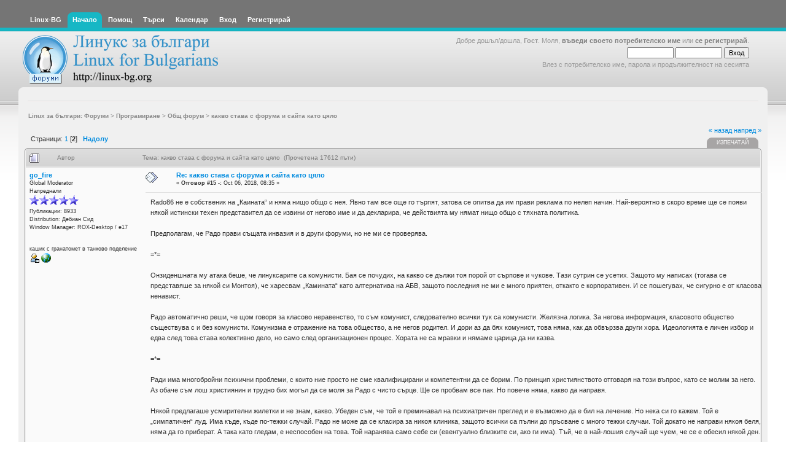

--- FILE ---
content_type: text/html; charset=UTF-8
request_url: https://www.linux-bg.org/forum/index.php?PHPSESSID=7e826584b4df080e3424e76eda189de2&topic=48362.15
body_size: 12336
content:
<!DOCTYPE html PUBLIC "-//W3C//DTD XHTML 1.0 Transitional//EN" "http://www.w3.org/TR/xhtml1/DTD/xhtml1-transitional.dtd">
<html xmlns="http://www.w3.org/1999/xhtml"><head>
	<meta http-equiv="Content-Type" content="text/html; charset=UTF-8" />
	<meta name="description" content="какво става с форума и сайта като цяло" />
	<meta name="keywords" content="linux, linux-bg, bulgaria, bulgarian, debian, slackware, caldera, redhat, minix, sco, free bsd, mxlinux, SUSE, unix, solaris, networking, samba, xf86,  sgi, linus, kernel, OS, Apache Web Server, newbie, cyrillic, beginner, help, org, new, distributions, games,  computers, GGI, FreeSci, Quake,  KDE, internet, ipchains, red hat linux, mandrake, mount, xwindows" />
	<script language="JavaScript" type="text/javascript" src="https://www.linux-bg.org/forum/Themes/default/scripts/script.js?b4"></script>
	<script language="JavaScript" type="text/javascript" src="https://www.linux-bg.org/forum/Themes/default/scripts/theme.js?b4"></script>
	<script language="JavaScript" type="text/javascript"><!-- // --><![CDATA[
		var smf_theme_url = "https://www.linux-bg.org/forum/Themes/overviewlight_20b4";
		var smf_default_theme_url = "https://www.linux-bg.org/forum/Themes/default";
		var smf_images_url = "https://www.linux-bg.org/forum/Themes/overviewlight_20b4/images";
		var smf_scripturl = "https://www.linux-bg.org/forum/index.php?PHPSESSID=7e826584b4df080e3424e76eda189de2&amp;";
		var smf_iso_case_folding = false;
		var smf_charset = "UTF-8";
		var ajax_notification_text = "Зареждане...";
		var ajax_notification_cancel_text = "Отказ";
	// ]]></script>
	<title>какво става с форума и сайта като цяло</title>
	<link rel="stylesheet" type="text/css" href="https://www.linux-bg.org/forum/Themes/overviewlight_20b4/style.css?b4" />
	<link rel="stylesheet" type="text/css" href="https://www.linux-bg.org/forum/Themes/default/css/print.css?b4" media="print" />
	<link rel="help" href="https://www.linux-bg.org/forum/index.php?PHPSESSID=7e826584b4df080e3424e76eda189de2&amp;action=help" />
	<link rel="search" href="https://www.linux-bg.org/forum/index.php?PHPSESSID=7e826584b4df080e3424e76eda189de2&amp;action=search" />
	<link rel="contents" href="https://www.linux-bg.org/forum/index.php?PHPSESSID=7e826584b4df080e3424e76eda189de2&amp;" />
	<link rel="alternate" type="application/rss+xml" title="Linux за българи: Форуми - RSS" href="https://www.linux-bg.org/forum/index.php?PHPSESSID=7e826584b4df080e3424e76eda189de2&amp;type=rss;action=.xml" />
	<link rel="prev" href="https://www.linux-bg.org/forum/index.php?PHPSESSID=7e826584b4df080e3424e76eda189de2&amp;topic=48362.0;prev_next=prev" />
	<link rel="next" href="https://www.linux-bg.org/forum/index.php?PHPSESSID=7e826584b4df080e3424e76eda189de2&amp;topic=48362.0;prev_next=next" />
	<link rel="index" href="https://www.linux-bg.org/forum/index.php?PHPSESSID=7e826584b4df080e3424e76eda189de2&amp;board=15.0" /><link rel="stylesheet" type="text/css" id="index_css" href="https://www.linux-bg.org/forum/Themes/overviewlight_20b4/css/index.css" /><link rel="stylesheet" type="text/css" id="forum_css" href="https://www.linux-bg.org/forum/Themes/overviewlight_20b4/css/forum.css" />
	<script language="JavaScript" type="text/javascript"><!-- // --><![CDATA[
		// Create the main header object.
		var mainHeader = new smfToggle("upshrink", false);
		mainHeader.useCookie(1);
		mainHeader.setOptions("collapse_header", "eb4e9be581551019899045891162a6f0");
		mainHeader.addToggleImage("upshrink", "/upshrink.gif", "/upshrink2.gif");
		mainHeader.addTogglePanel("user_section");
		mainHeader.addTogglePanel("news_section");
	// ]]></script>
</head>
<body>
	<div id="wrapper">
		<div id="header">
			<div id="headerleft">
				<div id="headerright">
					<div id="menubar">
						
		<div id="topmenu">
			<ul>
			<li><a href="http://www.linux-bg.org/" title="Linux-BG"><span>Linux-BG</span></a></li><li><a  class="current" href="https://www.linux-bg.org/forum/index.php?PHPSESSID=7e826584b4df080e3424e76eda189de2&amp;"><span>Начало</span></a></li><li><a  href="https://www.linux-bg.org/forum/index.php?PHPSESSID=7e826584b4df080e3424e76eda189de2&amp;action=help"><span>Помощ</span></a></li><li><a  href="https://www.linux-bg.org/forum/index.php?PHPSESSID=7e826584b4df080e3424e76eda189de2&amp;action=search"><span>Търси</span></a></li><li><a  href="https://www.linux-bg.org/forum/index.php?PHPSESSID=7e826584b4df080e3424e76eda189de2&amp;action=calendar"><span>Календар</span></a></li><li><a  href="https://www.linux-bg.org/forum/index.php?PHPSESSID=7e826584b4df080e3424e76eda189de2&amp;action=login"><span>Вход</span></a></li><li><a  href="https://www.linux-bg.org/forum/index.php?PHPSESSID=7e826584b4df080e3424e76eda189de2&amp;action=register"><span>Регистрирай</span></a></li>
			</ul>
		</div>
					</div>
					<div id="welcome">Добре дошъл/дошла, <b>Гост</b>. Моля, <a href="https://www.linux-bg.org/forum/index.php?PHPSESSID=7e826584b4df080e3424e76eda189de2&amp;action=login">въведи своето потребителско име</a> или <a href="https://www.linux-bg.org/forum/index.php?PHPSESSID=7e826584b4df080e3424e76eda189de2&amp;action=register">се регистрирай</a>.
								<script language="JavaScript" type="text/javascript" src="https://www.linux-bg.org/forum/Themes/default/sha1.js"></script>
									<form action="https://www.linux-bg.org/forum/index.php?PHPSESSID=7e826584b4df080e3424e76eda189de2&amp;action=login2" method="post" accept-charset="UTF-8" style="margin: 4px 0;" onsubmit="hashLoginPassword(this, 'eb4e9be581551019899045891162a6f0');">
										<input type="text" name="user"  size="10" />
										<input type="password" name="passwrd"  size="10" />
										<input type="submit" value="Вход" />
										<input type="hidden" name="hash_passwrd" value="" />
									</form>Влез с потребителско име, парола и продължителност на сесията<br /><br />
					</div>
						<a href="https://www.linux-bg.org/forum/index.php?PHPSESSID=7e826584b4df080e3424e76eda189de2&amp;" title=""><span id="logo">&nbsp;</span></a>
				</div>
			</div>
		</div>
		<div id="mainarea">
	<ul id="linktree">
		<li>
			<a href="https://www.linux-bg.org/forum/index.php?PHPSESSID=7e826584b4df080e3424e76eda189de2&amp;"><span>Linux за българи: Форуми</span></a>&nbsp;>
		</li>
		<li>
			<a href="https://www.linux-bg.org/forum/index.php?PHPSESSID=7e826584b4df080e3424e76eda189de2&amp;#c5"><span>Програмиране</span></a>&nbsp;>
		</li>
		<li>
			<a href="https://www.linux-bg.org/forum/index.php?PHPSESSID=7e826584b4df080e3424e76eda189de2&amp;board=15.0"><span>Общ форум</span></a>&nbsp;>
		</li>
		<li class="last">
			<a href="https://www.linux-bg.org/forum/index.php?PHPSESSID=7e826584b4df080e3424e76eda189de2&amp;topic=48362.0"><span>какво става с форума и сайта като цяло</span></a>
		</li>
	</ul><!--Headers--><!--End Headers-->
<a name="top"></a>
<a name="msg307186"></a>
<div class="clearfix margintop" id="postbuttons">
	<div class="margintop middletext floatleft">Страници: <a class="navPages" href="https://www.linux-bg.org/forum/index.php?PHPSESSID=7e826584b4df080e3424e76eda189de2&amp;topic=48362.0">1</a> [<b>2</b>]   &nbsp;&nbsp;<a href="#lastPost"><strong>Надолу</strong></a></div>
	<div class="next"><a href="https://www.linux-bg.org/forum/index.php?PHPSESSID=7e826584b4df080e3424e76eda189de2&amp;topic=48362.0;prev_next=prev#new">&laquo; назад</a> <a href="https://www.linux-bg.org/forum/index.php?PHPSESSID=7e826584b4df080e3424e76eda189de2&amp;topic=48362.0;prev_next=next#new">напред &raquo;</a></div>
	<div class="nav floatright">
		<div class="buttonlist_bottom">
			<ul class="clearfix">
				<li><a href="https://www.linux-bg.org/forum/index.php?PHPSESSID=7e826584b4df080e3424e76eda189de2&amp;action=printpage;topic=48362.0" rel="new_win nofollow"><span class="last">Изпечатай</span></a></li>
			</ul>
		</div></div>
</div>
<div id="forumposts" class="tborder">
	<h3 class="catbg3">
		<img src="https://www.linux-bg.org/forum/Themes/overviewlight_20b4/images/topic/hot_post.gif" align="bottom" alt="" />
		<span>Автор</span>
		<span id="top_subject">Тема: какво става с форума и сайта като цяло &nbsp;(Прочетена 17612 пъти)</span>
	</h3>
	<form action="https://www.linux-bg.org/forum/index.php?PHPSESSID=7e826584b4df080e3424e76eda189de2&amp;action=quickmod2;topic=48362.15" method="post" accept-charset="UTF-8" name="quickModForm" id="quickModForm" style="margin: 0;" onsubmit="return oQuickModify.bInEditMode ? oQuickModify.modifySave('eb4e9be581551019899045891162a6f0') : confirm('Сигурен ли си?');">
		<div class="bordercolor">
			<div class="clearfix topborder windowbg2 largepadding">
				<div class="floatleft poster">
					<h4><a href="https://www.linux-bg.org/forum/index.php?PHPSESSID=7e826584b4df080e3424e76eda189de2&amp;action=profile;u=8651" title="Виж профила на go_fire">go_fire</a></h4>
						<ul class="smalltext" id="msg_307186_extra_info">
							<li>Global Moderator</li>
							<li>Напреднали</li>
							<li><img src="https://www.linux-bg.org/forum/Themes/overviewlight_20b4/images/stargmod.gif" alt="*" border="0" /><img src="https://www.linux-bg.org/forum/Themes/overviewlight_20b4/images/stargmod.gif" alt="*" border="0" /><img src="https://www.linux-bg.org/forum/Themes/overviewlight_20b4/images/stargmod.gif" alt="*" border="0" /><img src="https://www.linux-bg.org/forum/Themes/overviewlight_20b4/images/stargmod.gif" alt="*" border="0" /><img src="https://www.linux-bg.org/forum/Themes/overviewlight_20b4/images/stargmod.gif" alt="*" border="0" /></li>
							<li>Публикации: 8933</li>
							<li>Distribution: Дебиан Сид</li>
							<li>Window Manager: ROX-Desktop / е17</li>
							<li class="margintop" style="overflow: auto;"><img src="https://www.linux-bg.org/forum/index.php?PHPSESSID=7e826584b4df080e3424e76eda189de2&amp;action=dlattach;attach=181;type=avatar" alt="" class="avatar" border="0" /></li>
							<li>кашик с гранатомет в танково поделение</li>
							<li>
								<ul class="nolist">
									<li><a href="https://www.linux-bg.org/forum/index.php?PHPSESSID=7e826584b4df080e3424e76eda189de2&amp;action=profile;u=8651"><img src="https://www.linux-bg.org/forum/Themes/overviewlight_20b4/images/icons/profile_sm.gif" alt="Профил" title="Профил" border="0" /></a></li>
									<li><a href="http://homelinuxpaper.org" title="вестник &quot;Home Linux&quot;" target="_blank" class="new_win"><img src="https://www.linux-bg.org/forum/Themes/overviewlight_20b4/images/www_sm.gif" alt="WWW" border="0" /></a></li>
							</ul>
						</li>
					</ul>
				</div>
				<div class="postarea">
					<div class="keyinfo">
						<div class="messageicon floatleft"><img src="https://www.linux-bg.org/forum/Themes/overviewlight_20b4/images/post/xx.gif" alt="" border="0" /></div>
						<h5 id="subject_307186">
							<a href="https://www.linux-bg.org/forum/index.php?PHPSESSID=7e826584b4df080e3424e76eda189de2&amp;topic=48362.msg307186#msg307186" rel="nofollow">Re: какво става с форума и сайта като цяло</a>
						</h5>
						<div class="smalltext">&#171; <strong>Отговор #15 -:</strong> Oct 06, 2018, 08:35 &#187;</div>
						<div id="msg_307186_quick_mod"></div>
					</div>
					<ul class="smalltext postingbuttons">
					</ul>
					<div class="post" id="msg_307186">
						Rado86 не е собственик на „Каината“ и няма нищо общо с нея. Явно там все още го търпят, затова се опитва да им прави реклама по нелеп начин. Най-вероятно в скоро време ще се появи някой истински техен представител да се извини от негово име и да декларира, че действията му нямат нищо общо с тяхната политика. <br /><br />Предполагам, че Радо прави същата инвазия и в други форуми, но не ми се проверява.<br /><br />=*=<br /><br />Онзиденшната му атака беше, че линуксарите са комунисти. Бая се почудих, на какво се дължи тоя порой от сърпове и чукове. Тази сутрин се усетих. Защото му написах (тогава се представяше за някой си Монтоя), че харесвам „Камината“ като алтернатива на АБВ, защото последния не ми е много приятен, откакто е корпоративен. И се пошегувах, че сигурно е от класова ненавист. <br /><br />Радо автоматично реши, че щом говоря за класово неравенство, то съм комунист, следователно всички тук са комунисти. Желязна логика. За негова информация, класовото общество съществува с и без комунисти. Комунизма е отражение на това общество, а не негов родител. И дори аз да бях комунист, това няма, как да обвързва други хора. Идеологията е личен избор и едва след това става колективно дело, но само след организационен процес. Хората не са мравки и нямаме царица да ни казва.<br /><br />=*=<br /><br />Ради има многобройни психични проблеми, с които ние просто не сме квалифицирани и компетентни да се борим. По принцип християнството отговаря на този въпрос, като се молим за него. Аз обаче съм лош християнин и трудно бих могъл да се моля за Радо с чисто сърце. Ще се пробвам все пак. Но повече няма, какво да направя. <br /><br />Някой предлагаше усмирителни жилетки и не знам, какво. Убеден съм, че той е преминавал на психиатричен преглед и е възможно да е бил на лечение. Но нека си го кажем. Той е „симпатичен“ луд. Има къде, къде по-тежки случай. Радо не може да се класира за никоя клиника, защото всички са пълни до пръсване с много тежки случаи. Той докато не направи някоя беля, няма да го приберат. А така като гледам, е неспособен на това. Той наранява само себе си (евентуално близките си, ако ги има). Тъй, че в най-лошия случай ще чуем, че се е обесил някой ден.<br /><br />Ради няма да ходи в лудница. Как можем да се отървем? Рецептата за всеки спамер е винаги една и съща. Триеш, всичко което напише на секундата и той накрая се отказва.
					</div>
					<div id="msg_307186_footer" class="attachments smalltext">
					</div>
				</div>
				<div class="moderatorbar">
						<div class="smalltext floatleft" id="modified_307186">
						</div>
						<div class="smalltext floatright">
							<img src="https://www.linux-bg.org/forum/Themes/overviewlight_20b4/images/ip.gif" alt="" border="0" />
							Активен
						</div>
						<hr width="100%" size="1" style="clear: right;" class="margintop hrcolor" />
						<div class="signature">В $por4e2 e истината&nbsp; <img src="https://www.linux-bg.org/forum/Smileys/default/wink.gif" alt=";&#41;" title="Wink" border="0" class="smiley" /><br /><br />***<br /><br />Aко даваха стипендия за най-глупави, щях да съм човека с най-много Mини Kупъри<br /><br />***<br /><br />Reborn since 1998 || 15.09.2007 totally М$ free &amp;&amp; conscience clear</div>
				</div>
			</div>
		</div>
		<div class="bordercolor">
			<a name="msg307187"></a>
			<div class="clearfix topborder windowbg largepadding">
				<div class="floatleft poster">
					<h4><a href="https://www.linux-bg.org/forum/index.php?PHPSESSID=7e826584b4df080e3424e76eda189de2&amp;action=profile;u=8651" title="Виж профила на go_fire">go_fire</a></h4>
						<ul class="smalltext" id="msg_307187_extra_info">
							<li>Global Moderator</li>
							<li>Напреднали</li>
							<li><img src="https://www.linux-bg.org/forum/Themes/overviewlight_20b4/images/stargmod.gif" alt="*" border="0" /><img src="https://www.linux-bg.org/forum/Themes/overviewlight_20b4/images/stargmod.gif" alt="*" border="0" /><img src="https://www.linux-bg.org/forum/Themes/overviewlight_20b4/images/stargmod.gif" alt="*" border="0" /><img src="https://www.linux-bg.org/forum/Themes/overviewlight_20b4/images/stargmod.gif" alt="*" border="0" /><img src="https://www.linux-bg.org/forum/Themes/overviewlight_20b4/images/stargmod.gif" alt="*" border="0" /></li>
							<li>Публикации: 8933</li>
							<li>Distribution: Дебиан Сид</li>
							<li>Window Manager: ROX-Desktop / е17</li>
							<li class="margintop" style="overflow: auto;"><img src="https://www.linux-bg.org/forum/index.php?PHPSESSID=7e826584b4df080e3424e76eda189de2&amp;action=dlattach;attach=181;type=avatar" alt="" class="avatar" border="0" /></li>
							<li>кашик с гранатомет в танково поделение</li>
							<li>
								<ul class="nolist">
									<li><a href="https://www.linux-bg.org/forum/index.php?PHPSESSID=7e826584b4df080e3424e76eda189de2&amp;action=profile;u=8651"><img src="https://www.linux-bg.org/forum/Themes/overviewlight_20b4/images/icons/profile_sm.gif" alt="Профил" title="Профил" border="0" /></a></li>
									<li><a href="http://homelinuxpaper.org" title="вестник &quot;Home Linux&quot;" target="_blank" class="new_win"><img src="https://www.linux-bg.org/forum/Themes/overviewlight_20b4/images/www_sm.gif" alt="WWW" border="0" /></a></li>
							</ul>
						</li>
					</ul>
				</div>
				<div class="postarea">
					<div class="keyinfo">
						<div class="messageicon floatleft"><img src="https://www.linux-bg.org/forum/Themes/overviewlight_20b4/images/post/xx.gif" alt="" border="0" /></div>
						<h5 id="subject_307187">
							<a href="https://www.linux-bg.org/forum/index.php?PHPSESSID=7e826584b4df080e3424e76eda189de2&amp;topic=48362.msg307187#msg307187" rel="nofollow">Re: какво става с форума и сайта като цяло</a>
						</h5>
						<div class="smalltext">&#171; <strong>Отговор #16 -:</strong> Oct 06, 2018, 09:00 &#187;</div>
						<div id="msg_307187_quick_mod"></div>
					</div>
					<ul class="smalltext postingbuttons">
					</ul>
					<div class="post" id="msg_307187">
						Туко що се разходих до „Камината“, защото отдавна не бях стъпвал там, а и там са ме пращали търсачки.<br /><br />Оказа се, че тези имена Монтоя, Цугури и Мозо, които използва Радо, са на хора от там. Първите двама са админи, третия е модератор. Но Монтоя, Цугури и Мозо тук не са те. И зад трите е Радо. <br /><br />Там се занимава с политика и затова не го гонят. Защото неговото поведение, когато говорим за политика, е нормално поведение. Няма да обсъждам, в какво състояние е родната политика. Просто констатирам, защо го търпят.<br /><br />Всъщност ми хареса една услуга, която предлагат там на членовете си да им свалят безплатно реферати. Но това няма да ме накара да се регистрирам. Ако нещо може да се намери само в Спая или в Реферати, то не го ща.
					</div>
					<div id="msg_307187_footer" class="attachments smalltext">
					</div>
				</div>
				<div class="moderatorbar">
						<div class="smalltext floatleft" id="modified_307187">
						</div>
						<div class="smalltext floatright">
							<img src="https://www.linux-bg.org/forum/Themes/overviewlight_20b4/images/ip.gif" alt="" border="0" />
							Активен
						</div>
						<hr width="100%" size="1" style="clear: right;" class="margintop hrcolor" />
						<div class="signature">В $por4e2 e истината&nbsp; <img src="https://www.linux-bg.org/forum/Smileys/default/wink.gif" alt=";&#41;" title="Wink" border="0" class="smiley" /><br /><br />***<br /><br />Aко даваха стипендия за най-глупави, щях да съм човека с най-много Mини Kупъри<br /><br />***<br /><br />Reborn since 1998 || 15.09.2007 totally М$ free &amp;&amp; conscience clear</div>
				</div>
			</div>
		</div>
		<div class="bordercolor">
			<a name="msg307189"></a>
			<div class="clearfix topborder windowbg2 largepadding">
				<div class="floatleft poster">
					<h4><a href="https://www.linux-bg.org/forum/index.php?PHPSESSID=7e826584b4df080e3424e76eda189de2&amp;action=profile;u=8651" title="Виж профила на go_fire">go_fire</a></h4>
						<ul class="smalltext" id="msg_307189_extra_info">
							<li>Global Moderator</li>
							<li>Напреднали</li>
							<li><img src="https://www.linux-bg.org/forum/Themes/overviewlight_20b4/images/stargmod.gif" alt="*" border="0" /><img src="https://www.linux-bg.org/forum/Themes/overviewlight_20b4/images/stargmod.gif" alt="*" border="0" /><img src="https://www.linux-bg.org/forum/Themes/overviewlight_20b4/images/stargmod.gif" alt="*" border="0" /><img src="https://www.linux-bg.org/forum/Themes/overviewlight_20b4/images/stargmod.gif" alt="*" border="0" /><img src="https://www.linux-bg.org/forum/Themes/overviewlight_20b4/images/stargmod.gif" alt="*" border="0" /></li>
							<li>Публикации: 8933</li>
							<li>Distribution: Дебиан Сид</li>
							<li>Window Manager: ROX-Desktop / е17</li>
							<li class="margintop" style="overflow: auto;"><img src="https://www.linux-bg.org/forum/index.php?PHPSESSID=7e826584b4df080e3424e76eda189de2&amp;action=dlattach;attach=181;type=avatar" alt="" class="avatar" border="0" /></li>
							<li>кашик с гранатомет в танково поделение</li>
							<li>
								<ul class="nolist">
									<li><a href="https://www.linux-bg.org/forum/index.php?PHPSESSID=7e826584b4df080e3424e76eda189de2&amp;action=profile;u=8651"><img src="https://www.linux-bg.org/forum/Themes/overviewlight_20b4/images/icons/profile_sm.gif" alt="Профил" title="Профил" border="0" /></a></li>
									<li><a href="http://homelinuxpaper.org" title="вестник &quot;Home Linux&quot;" target="_blank" class="new_win"><img src="https://www.linux-bg.org/forum/Themes/overviewlight_20b4/images/www_sm.gif" alt="WWW" border="0" /></a></li>
							</ul>
						</li>
					</ul>
				</div>
				<div class="postarea">
					<div class="keyinfo">
						<div class="messageicon floatleft"><img src="https://www.linux-bg.org/forum/Themes/overviewlight_20b4/images/post/xx.gif" alt="" border="0" /></div>
						<h5 id="subject_307189">
							<a href="https://www.linux-bg.org/forum/index.php?PHPSESSID=7e826584b4df080e3424e76eda189de2&amp;topic=48362.msg307189#msg307189" rel="nofollow">Re: какво става с форума и сайта като цяло</a>
						</h5>
						<div class="smalltext">&#171; <strong>Отговор #17 -:</strong> Oct 06, 2018, 10:36 &#187;</div>
						<div id="msg_307189_quick_mod"></div>
					</div>
					<ul class="smalltext postingbuttons">
					</ul>
					<div class="post" id="msg_307189">
						Добре, когато не си в пристъп на безумие, мога да се опитам да ти кажа някакви неща. <br /><br />① Извинява се! Не е нарочно. Но пък може да се радваш, че те подмладих.<br /><br />② Публичното изразяване на омраза към РФ и една от логично провалените идеологии на предния век, е официалната, българска политика през последните 29 години. Сиреч ти говориш за политика по политически начин. И понеже политиката у нас е безумие, като всичко останало, то психичното ти неравновесие остава незабелязано. С което те поздравявам. Намерил си правилната личностна реализация в Интернет. Докато вървиш по този път, няма да имаш проблеми.<br /><br />③ На неща, които не съм свидетел, не мога да коментирам.<br /><br />((4) Тук щях да се изпъча, че съм истински мъж, защото съм хетеросексуален и имам две деца в пубертета. После се сетих, че нямам любовница. Та не мога да се похваля с мъжкарство. И аз като 99% съм&nbsp; под чехъл. Веднъж едвам се стърпях да не набия един на пътя, който ме гледаше, точно, както аз гледам преминаващите жени. С това съм почти горд. Успях някак си да вляза в политическата правилност.<br /><br />Последното не беше точно майтап, но все пак по-сериозно. Както каза Йордан, трудно е човек да ме сбърка. Не съм потребител на „Камината“. През последните 3-4 години не съм писал на друго място освен тук и един podcast. Няма да ти кажа, за кой от всичките български подкасти говоря, за да не го налазиш и него. Редовните тук го знаят, кой е.<br /><br />Имах коментари под един Gist, но ги изтриха.<br /><br />=*=<br /><br />⑤ Един в премия. Ако си искал да ми създадеш проблем, успя. Защото извади ЛЗБ от застоя. Откакто си тук, този форум генерира три пъти повече посещения, отколкото през последните почти десет години. Но най-лошото е, че успя да привлечеш вниманието на „отговорните фактори“. ЛЗБ вече не е изоставен. <br /><br />Аз виреех в този форум поради причините, които най-малко допадаха на Кибер. Нормално. Той е от друга част на обществото. Аз идвам от париите и мога да вирея само в условия на пълна свобода и далеч от публичност. <br /><br />Ти успя да развалиш и двете. Признавам си, че в момента и аз не съм парии. От година и нещо съм отново трудоустроен, а понеже имам и голям (за моите възможности) кредит, няма как да избягам от това. Но писането тук беше това, което ме разтоварваше от пролетарското ежедневие. Сега ти почти успя да ми го отнемеш. <br /><br />Възможно е ръководството да си тръгне отново, след като те изгони, а това ще стане скоро, но не го вярвам. Този портал отново влиза в спиралата на развитие, което автоматично означава, че скоро ще започне освобождаване от стари кримки. Демек искам да ти кажа, че след като изгонят теб, ще дойдат други и тогава те ще натиснат да ме изгонят и мен. Защото тези след теб, за разлика от теб, ще бъдат нормални. Досега е имало няколко подобни опита, но те не успяха, защото бяха малко и слаби. <br /><br />А ти направи невъзможното. Даде публика на форума. Всъщност следствието е логично. едно от нещата, на които ни учиха, беше, че хората обожават циркове. Ако им режисираш цирк, те с радост ще се струпат. Естествено доцентите не използваха точно тези думи. Ти някак си успя да направиш форумна версия на Big brother и това успя да ме смути. <br /><br />Браво! Не са много хората, успели да надминат очакванията ми.
					</div>
					<div id="msg_307189_footer" class="attachments smalltext">
					</div>
				</div>
				<div class="moderatorbar">
						<div class="smalltext floatleft" id="modified_307189">
						</div>
						<div class="smalltext floatright">
							<img src="https://www.linux-bg.org/forum/Themes/overviewlight_20b4/images/ip.gif" alt="" border="0" />
							Активен
						</div>
						<hr width="100%" size="1" style="clear: right;" class="margintop hrcolor" />
						<div class="signature">В $por4e2 e истината&nbsp; <img src="https://www.linux-bg.org/forum/Smileys/default/wink.gif" alt=";&#41;" title="Wink" border="0" class="smiley" /><br /><br />***<br /><br />Aко даваха стипендия за най-глупави, щях да съм човека с най-много Mини Kупъри<br /><br />***<br /><br />Reborn since 1998 || 15.09.2007 totally М$ free &amp;&amp; conscience clear</div>
				</div>
			</div>
		</div>
		<div class="bordercolor">
			<a name="msg307197"></a>
			<div class="clearfix topborder windowbg largepadding">
				<div class="floatleft poster">
					<h4><a href="https://www.linux-bg.org/forum/index.php?PHPSESSID=7e826584b4df080e3424e76eda189de2&amp;action=profile;u=16418" title="Виж профила на spec1a">spec1a</a></h4>
						<ul class="smalltext" id="msg_307197_extra_info">
							<li>Напреднали</li>
							<li><img src="https://www.linux-bg.org/forum/Themes/overviewlight_20b4/images/star.gif" alt="*" border="0" /><img src="https://www.linux-bg.org/forum/Themes/overviewlight_20b4/images/star.gif" alt="*" border="0" /><img src="https://www.linux-bg.org/forum/Themes/overviewlight_20b4/images/star.gif" alt="*" border="0" /><img src="https://www.linux-bg.org/forum/Themes/overviewlight_20b4/images/star.gif" alt="*" border="0" /><img src="https://www.linux-bg.org/forum/Themes/overviewlight_20b4/images/star.gif" alt="*" border="0" /></li>
							<li>Публикации: 6438</li>
							<li>
								<ul class="nolist">
									<li><a href="https://www.linux-bg.org/forum/index.php?PHPSESSID=7e826584b4df080e3424e76eda189de2&amp;action=profile;u=16418"><img src="https://www.linux-bg.org/forum/Themes/overviewlight_20b4/images/icons/profile_sm.gif" alt="Профил" title="Профил" border="0" /></a></li>
							</ul>
						</li>
					</ul>
				</div>
				<div class="postarea">
					<div class="keyinfo">
						<div class="messageicon floatleft"><img src="https://www.linux-bg.org/forum/Themes/overviewlight_20b4/images/post/xx.gif" alt="" border="0" /></div>
						<h5 id="subject_307197">
							<a href="https://www.linux-bg.org/forum/index.php?PHPSESSID=7e826584b4df080e3424e76eda189de2&amp;topic=48362.msg307197#msg307197" rel="nofollow">Re: какво става с форума и сайта като цяло</a>
						</h5>
						<div class="smalltext">&#171; <strong>Отговор #18 -:</strong> Oct 06, 2018, 12:13 &#187;</div>
						<div id="msg_307197_quick_mod"></div>
					</div>
					<ul class="smalltext postingbuttons">
					</ul>
					<div class="post" id="msg_307197">
						&nbsp; &nbsp;Ааа,и тук се осра&nbsp; <img src="https://www.linux-bg.org/forum/Smileys/default/grin.gif" alt=";D" title="Grin" border="0" class="smiley" /><br />&nbsp; &nbsp;Вече са ЛГТБИ - лесбийки гейове транссексуални бисексуални И интерсексуални.<br />Ти от кои си,ако не е тайна ?&nbsp; <img src="https://www.linux-bg.org/forum/Smileys/default/grin.gif" alt=";D" title="Grin" border="0" class="smiley" /><br /><br />Допълнение: Визирах радо84-и-сие-ООД,гледам вече са ги махнали. Браво ! 
					</div>
					<div id="msg_307197_footer" class="attachments smalltext">
					</div>
				</div>
				<div class="moderatorbar">
						<div class="smalltext floatleft" id="modified_307197">
							&#171; <em>Последна редакция: Oct 06, 2018, 15:42 от spec1a</em> &#187;
						</div>
						<div class="smalltext floatright">
							<img src="https://www.linux-bg.org/forum/Themes/overviewlight_20b4/images/ip.gif" alt="" border="0" />
							Активен
						</div>
				</div>
			</div>
		</div>
		<div class="bordercolor">
			<a name="msg307206"></a>
			<div class="clearfix topborder windowbg2 largepadding">
				<div class="floatleft poster">
					<h4><a href="https://www.linux-bg.org/forum/index.php?PHPSESSID=7e826584b4df080e3424e76eda189de2&amp;action=profile;u=8651" title="Виж профила на go_fire">go_fire</a></h4>
						<ul class="smalltext" id="msg_307206_extra_info">
							<li>Global Moderator</li>
							<li>Напреднали</li>
							<li><img src="https://www.linux-bg.org/forum/Themes/overviewlight_20b4/images/stargmod.gif" alt="*" border="0" /><img src="https://www.linux-bg.org/forum/Themes/overviewlight_20b4/images/stargmod.gif" alt="*" border="0" /><img src="https://www.linux-bg.org/forum/Themes/overviewlight_20b4/images/stargmod.gif" alt="*" border="0" /><img src="https://www.linux-bg.org/forum/Themes/overviewlight_20b4/images/stargmod.gif" alt="*" border="0" /><img src="https://www.linux-bg.org/forum/Themes/overviewlight_20b4/images/stargmod.gif" alt="*" border="0" /></li>
							<li>Публикации: 8933</li>
							<li>Distribution: Дебиан Сид</li>
							<li>Window Manager: ROX-Desktop / е17</li>
							<li class="margintop" style="overflow: auto;"><img src="https://www.linux-bg.org/forum/index.php?PHPSESSID=7e826584b4df080e3424e76eda189de2&amp;action=dlattach;attach=181;type=avatar" alt="" class="avatar" border="0" /></li>
							<li>кашик с гранатомет в танково поделение</li>
							<li>
								<ul class="nolist">
									<li><a href="https://www.linux-bg.org/forum/index.php?PHPSESSID=7e826584b4df080e3424e76eda189de2&amp;action=profile;u=8651"><img src="https://www.linux-bg.org/forum/Themes/overviewlight_20b4/images/icons/profile_sm.gif" alt="Профил" title="Профил" border="0" /></a></li>
									<li><a href="http://homelinuxpaper.org" title="вестник &quot;Home Linux&quot;" target="_blank" class="new_win"><img src="https://www.linux-bg.org/forum/Themes/overviewlight_20b4/images/www_sm.gif" alt="WWW" border="0" /></a></li>
							</ul>
						</li>
					</ul>
				</div>
				<div class="postarea">
					<div class="keyinfo">
						<div class="messageicon floatleft"><img src="https://www.linux-bg.org/forum/Themes/overviewlight_20b4/images/post/xx.gif" alt="" border="0" /></div>
						<h5 id="subject_307206">
							<a href="https://www.linux-bg.org/forum/index.php?PHPSESSID=7e826584b4df080e3424e76eda189de2&amp;topic=48362.msg307206#msg307206" rel="nofollow">Re: какво става с форума и сайта като цяло</a>
						</h5>
						<div class="smalltext">&#171; <strong>Отговор #19 -:</strong> Oct 06, 2018, 12:20 &#187;</div>
						<div id="msg_307206_quick_mod"></div>
					</div>
					<ul class="smalltext postingbuttons">
					</ul>
					<div class="post" id="msg_307206">
						Кой за каквото си мисли. ЛЗБ е съкращение от „Линукс за българи“. Така се казва мястото, което приютява спама ни.<br /><br />Казах ти го и преди, нищо не можеш да направиш. Изтриването на един коментар е въпрос на две щракания. Става за под секунда. Не случайно сам се сравняваш с безмозъчен герой от български, що годе малоумен криминален сериал. Точно, каквито са възможностите на въпросния „герой“ да постигне нещо, на толкова са ти равни шансовете да „закриеш“ форума. Сиреч, казано в прав текст — никакви.<br /><br />Мен ще ме изгонят, но не днес. От момента на твоето изгонване до момента на възрождението на форума ще мине поне година, може две. Това е бавен процес. Ти вдигна посещаемостта, но това има временен ефект. По-голямата ти заслуга, за което Кибер и другите от опозицията трябва да ти благодарят, е че привлече вниманието на собствениците. Така те ще се почувстват задължени да започнат да работят за каузата ЛЗБ, което ще доведе незабавен ефект, но до напълването на форума и портала с хора, ще има инерционен процес. Той е бавното нещо. А преди да се натрупа критична маса от нормални линуксари (сиреч професионалисти), никой няма да ме пипа, защото на никого няма да преча с радикалните си идеи.<br /><br />Това обаче не се отнася до теб. Ти вече успя да си спечелиш лоша слава и затова ще положат специално старание да те прокудят. Не мога да ти помогна. Сам го направи.<br /><br />Но пък и не тъ̀жи. Твоето място не е в технологичните и професионални форуми. Силата ти би била в Капитал, Медиапул и така нататък медиини групировки. Там ще си в свои води и звездата ти ще блести. А аз, когато по случайност намина през някое подобно място, ще ти се радвам и ще се радвам, че те познавам.
					</div>
					<div id="msg_307206_footer" class="attachments smalltext">
					</div>
				</div>
				<div class="moderatorbar">
						<div class="smalltext floatleft" id="modified_307206">
						</div>
						<div class="smalltext floatright">
							<img src="https://www.linux-bg.org/forum/Themes/overviewlight_20b4/images/ip.gif" alt="" border="0" />
							Активен
						</div>
						<hr width="100%" size="1" style="clear: right;" class="margintop hrcolor" />
						<div class="signature">В $por4e2 e истината&nbsp; <img src="https://www.linux-bg.org/forum/Smileys/default/wink.gif" alt=";&#41;" title="Wink" border="0" class="smiley" /><br /><br />***<br /><br />Aко даваха стипендия за най-глупави, щях да съм човека с най-много Mини Kупъри<br /><br />***<br /><br />Reborn since 1998 || 15.09.2007 totally М$ free &amp;&amp; conscience clear</div>
				</div>
			</div>
		</div>
		<div class="bordercolor">
			<a name="msg307208"></a>
			<div class="clearfix topborder windowbg largepadding">
				<div class="floatleft poster">
					<h4><a href="https://www.linux-bg.org/forum/index.php?PHPSESSID=7e826584b4df080e3424e76eda189de2&amp;action=profile;u=8651" title="Виж профила на go_fire">go_fire</a></h4>
						<ul class="smalltext" id="msg_307208_extra_info">
							<li>Global Moderator</li>
							<li>Напреднали</li>
							<li><img src="https://www.linux-bg.org/forum/Themes/overviewlight_20b4/images/stargmod.gif" alt="*" border="0" /><img src="https://www.linux-bg.org/forum/Themes/overviewlight_20b4/images/stargmod.gif" alt="*" border="0" /><img src="https://www.linux-bg.org/forum/Themes/overviewlight_20b4/images/stargmod.gif" alt="*" border="0" /><img src="https://www.linux-bg.org/forum/Themes/overviewlight_20b4/images/stargmod.gif" alt="*" border="0" /><img src="https://www.linux-bg.org/forum/Themes/overviewlight_20b4/images/stargmod.gif" alt="*" border="0" /></li>
							<li>Публикации: 8933</li>
							<li>Distribution: Дебиан Сид</li>
							<li>Window Manager: ROX-Desktop / е17</li>
							<li class="margintop" style="overflow: auto;"><img src="https://www.linux-bg.org/forum/index.php?PHPSESSID=7e826584b4df080e3424e76eda189de2&amp;action=dlattach;attach=181;type=avatar" alt="" class="avatar" border="0" /></li>
							<li>кашик с гранатомет в танково поделение</li>
							<li>
								<ul class="nolist">
									<li><a href="https://www.linux-bg.org/forum/index.php?PHPSESSID=7e826584b4df080e3424e76eda189de2&amp;action=profile;u=8651"><img src="https://www.linux-bg.org/forum/Themes/overviewlight_20b4/images/icons/profile_sm.gif" alt="Профил" title="Профил" border="0" /></a></li>
									<li><a href="http://homelinuxpaper.org" title="вестник &quot;Home Linux&quot;" target="_blank" class="new_win"><img src="https://www.linux-bg.org/forum/Themes/overviewlight_20b4/images/www_sm.gif" alt="WWW" border="0" /></a></li>
							</ul>
						</li>
					</ul>
				</div>
				<div class="postarea">
					<div class="keyinfo">
						<div class="messageicon floatleft"><img src="https://www.linux-bg.org/forum/Themes/overviewlight_20b4/images/post/xx.gif" alt="" border="0" /></div>
						<h5 id="subject_307208">
							<a href="https://www.linux-bg.org/forum/index.php?PHPSESSID=7e826584b4df080e3424e76eda189de2&amp;topic=48362.msg307208#msg307208" rel="nofollow">Re: какво става с форума и сайта като цяло</a>
						</h5>
						<div class="smalltext">&#171; <strong>Отговор #20 -:</strong> Oct 06, 2018, 12:22 &#187;</div>
						<div id="msg_307208_quick_mod"></div>
					</div>
					<ul class="smalltext postingbuttons">
					</ul>
					<div class="post" id="msg_307208">
						<div class="quoteheader"><a href="https://www.linux-bg.org/forum/index.php?PHPSESSID=7e826584b4df080e3424e76eda189de2&amp;topic=48362.msg307197#msg307197">Цитат на: spec1a в Oct 06, 2018, 12:13</a></div><blockquote>&nbsp; &nbsp;Ааа,и тук се осра&nbsp; <img src="https://www.linux-bg.org/forum/Smileys/default/grin.gif" alt=";D" title="Grin" border="0" class="smiley" /><br />&nbsp; &nbsp;Вече са ЛГТБИ - лесбийки гейове транссексуални бисексуални И интерсексуални.<br />Ти от кои си,ако не е тайна ?&nbsp; <img src="https://www.linux-bg.org/forum/Smileys/default/grin.gif" alt=";D" title="Grin" border="0" class="smiley" /><br /></blockquote><br />Не знам дали е вярно, но в една прочута тема^1 твърди, че е гей.<br /><br />п.п. Ако не е тайна, кои са междусексуалните, защото аз това съкращение го знам без „И“.<br /><br />-----<br />¹/ Понастоящем е в кошчето и е пълна с вицове за педали.
					</div>
					<div id="msg_307208_footer" class="attachments smalltext">
					</div>
				</div>
				<div class="moderatorbar">
						<div class="smalltext floatleft" id="modified_307208">
						</div>
						<div class="smalltext floatright">
							<img src="https://www.linux-bg.org/forum/Themes/overviewlight_20b4/images/ip.gif" alt="" border="0" />
							Активен
						</div>
						<hr width="100%" size="1" style="clear: right;" class="margintop hrcolor" />
						<div class="signature">В $por4e2 e истината&nbsp; <img src="https://www.linux-bg.org/forum/Smileys/default/wink.gif" alt=";&#41;" title="Wink" border="0" class="smiley" /><br /><br />***<br /><br />Aко даваха стипендия за най-глупави, щях да съм човека с най-много Mини Kупъри<br /><br />***<br /><br />Reborn since 1998 || 15.09.2007 totally М$ free &amp;&amp; conscience clear</div>
				</div>
			</div>
		</div>
		<div class="bordercolor">
			<a name="msg307209"></a>
			<div class="clearfix topborder windowbg2 largepadding">
				<div class="floatleft poster">
					<h4><a href="https://www.linux-bg.org/forum/index.php?PHPSESSID=7e826584b4df080e3424e76eda189de2&amp;action=profile;u=13079" title="Виж профила на 4096bits">4096bits</a></h4>
						<ul class="smalltext" id="msg_307209_extra_info">
							<li>Напреднали</li>
							<li><img src="https://www.linux-bg.org/forum/Themes/overviewlight_20b4/images/star.gif" alt="*" border="0" /><img src="https://www.linux-bg.org/forum/Themes/overviewlight_20b4/images/star.gif" alt="*" border="0" /><img src="https://www.linux-bg.org/forum/Themes/overviewlight_20b4/images/star.gif" alt="*" border="0" /><img src="https://www.linux-bg.org/forum/Themes/overviewlight_20b4/images/star.gif" alt="*" border="0" /><img src="https://www.linux-bg.org/forum/Themes/overviewlight_20b4/images/star.gif" alt="*" border="0" /></li>
							<li>Публикации: 8957</li>
							<li class="margintop" style="overflow: auto;"><img src="https://www.linux-bg.org/forum/avatars/Musicians/Linkin_Park.jpg" alt="" class="avatar" border="0" /></li>
							<li>
								<ul class="nolist">
									<li><a href="https://www.linux-bg.org/forum/index.php?PHPSESSID=7e826584b4df080e3424e76eda189de2&amp;action=profile;u=13079"><img src="https://www.linux-bg.org/forum/Themes/overviewlight_20b4/images/icons/profile_sm.gif" alt="Профил" title="Профил" border="0" /></a></li>
							</ul>
						</li>
					</ul>
				</div>
				<div class="postarea">
					<div class="keyinfo">
						<div class="messageicon floatleft"><img src="https://www.linux-bg.org/forum/Themes/overviewlight_20b4/images/post/xx.gif" alt="" border="0" /></div>
						<h5 id="subject_307209">
							<a href="https://www.linux-bg.org/forum/index.php?PHPSESSID=7e826584b4df080e3424e76eda189de2&amp;topic=48362.msg307209#msg307209" rel="nofollow">Re: какво става с форума и сайта като цяло</a>
						</h5>
						<div class="smalltext">&#171; <strong>Отговор #21 -:</strong> Oct 06, 2018, 12:24 &#187;</div>
						<div id="msg_307209_quick_mod"></div>
					</div>
					<ul class="smalltext postingbuttons">
					</ul>
					<div class="post" id="msg_307209">
						<div class="quoteheader"><a href="https://www.linux-bg.org/forum/index.php?PHPSESSID=7e826584b4df080e3424e76eda189de2&amp;topic=48362.msg307195#msg307195">Цитат на: rasha в Oct 06, 2018, 12:06</a></div><blockquote>1. Не се пише ЛЗБ, а ЛГТБ - лесбийки гейове транссексуални бисексуални<br />2. Ако изгонят го_файър/цуруги от форума, спамът който причинявах досега бледнее пред това което ще им спретна, тогава наистина просто ще закрият форума и ще се преместят в камината<br />3. Разбира се, че вдигнах гледанията на форума, хората обичат rado84<br /></blockquote>Не мисля, че си толкова важен, че заради теб да закрият цял форум. Толкова пъти повтори едно и също, че само трябва да се пусне един филтър да ти хваща репликите и думичките, дето си ги повтаряш и да ти банва автоматично айпито. Не вярвам, че ще можеш да измислиш нещо достатъчно различно и в същото време язвително, че да продължиш с дейността си. Поне не с някакъв задоволителен за нищожната ти и смешна душичка резултат. Ако можеше, нямаше толкова да се повтаряш. От това човек може да си извади не малко изводи. Беден речник, не четеш нищо по-различно от социалните мрежи, а там изказа е подобен на твоя. на повечето щуротии, дето се пишат. Не общуваш и с достатъчно с хора. Ако беше така, никой нямаше да те търпи и досега да си си взел поука. Май започвам да те съжалявам, но не чак толкова, че да ми пука особено. Като цяло... незряло и направо детинско. Не будиш нищо друго освен присмех и съжаление. Забавен си, обаче. Ако това те топли, продължавай. Убиваш скуката понякога, пък ако ще и за две минути да е. Не си съвсем без полза.
					</div>
					<div id="msg_307209_footer" class="attachments smalltext">
					</div>
				</div>
				<div class="moderatorbar">
						<div class="smalltext floatleft" id="modified_307209">
						</div>
						<div class="smalltext floatright">
							<img src="https://www.linux-bg.org/forum/Themes/overviewlight_20b4/images/ip.gif" alt="" border="0" />
							Активен
						</div>
						<hr width="100%" size="1" style="clear: right;" class="margintop hrcolor" />
						<div class="signature">As they say in Mexico, &quot;Dasvidaniya!&quot; Down there, that&#039;s two vidaniyas.</div>
				</div>
			</div>
		</div>
		<div class="bordercolor">
			<a name="msg307220"></a>
			<div class="clearfix topborder windowbg largepadding">
				<div class="floatleft poster">
					<h4><a href="https://www.linux-bg.org/forum/index.php?PHPSESSID=7e826584b4df080e3424e76eda189de2&amp;action=profile;u=16418" title="Виж профила на spec1a">spec1a</a></h4>
						<ul class="smalltext" id="msg_307220_extra_info">
							<li>Напреднали</li>
							<li><img src="https://www.linux-bg.org/forum/Themes/overviewlight_20b4/images/star.gif" alt="*" border="0" /><img src="https://www.linux-bg.org/forum/Themes/overviewlight_20b4/images/star.gif" alt="*" border="0" /><img src="https://www.linux-bg.org/forum/Themes/overviewlight_20b4/images/star.gif" alt="*" border="0" /><img src="https://www.linux-bg.org/forum/Themes/overviewlight_20b4/images/star.gif" alt="*" border="0" /><img src="https://www.linux-bg.org/forum/Themes/overviewlight_20b4/images/star.gif" alt="*" border="0" /></li>
							<li>Публикации: 6438</li>
							<li>
								<ul class="nolist">
									<li><a href="https://www.linux-bg.org/forum/index.php?PHPSESSID=7e826584b4df080e3424e76eda189de2&amp;action=profile;u=16418"><img src="https://www.linux-bg.org/forum/Themes/overviewlight_20b4/images/icons/profile_sm.gif" alt="Профил" title="Профил" border="0" /></a></li>
							</ul>
						</li>
					</ul>
				</div>
				<div class="postarea">
					<div class="keyinfo">
						<div class="messageicon floatleft"><img src="https://www.linux-bg.org/forum/Themes/overviewlight_20b4/images/post/xx.gif" alt="" border="0" /></div>
						<h5 id="subject_307220">
							<a href="https://www.linux-bg.org/forum/index.php?PHPSESSID=7e826584b4df080e3424e76eda189de2&amp;topic=48362.msg307220#msg307220" rel="nofollow">Re: какво става с форума и сайта като цяло</a>
						</h5>
						<div class="smalltext">&#171; <strong>Отговор #22 -:</strong> Oct 06, 2018, 13:15 &#187;</div>
						<div id="msg_307220_quick_mod"></div>
					</div>
					<ul class="smalltext postingbuttons">
					</ul>
					<div class="post" id="msg_307220">
						&nbsp; &nbsp;<b>Няма ли да се махнеш най-после !</b><br /><br />Допълнение: Визирах радо84-и-сие-ООД,гледам вече са ги махнали. Браво !
					</div>
					<div id="msg_307220_footer" class="attachments smalltext">
					</div>
				</div>
				<div class="moderatorbar">
						<div class="smalltext floatleft" id="modified_307220">
							&#171; <em>Последна редакция: Oct 06, 2018, 15:38 от spec1a</em> &#187;
						</div>
						<div class="smalltext floatright">
							<img src="https://www.linux-bg.org/forum/Themes/overviewlight_20b4/images/ip.gif" alt="" border="0" />
							Активен
						</div>
				</div>
			</div>
		</div>
	</form>
</div>
<a name="lastPost"></a>
<div class="clearfix marginbottom" id="postbuttons_lower">
	<div class="middletext floatleft">Страници: <a class="navPages" href="https://www.linux-bg.org/forum/index.php?PHPSESSID=7e826584b4df080e3424e76eda189de2&amp;topic=48362.0">1</a> [<b>2</b>]   &nbsp;&nbsp;<a href="#top"><strong>Нагоре</strong></a></div>
	<div class="nav floatright">
		<div class="buttonlist">
			<ul class="clearfix">
				<li><a href="https://www.linux-bg.org/forum/index.php?PHPSESSID=7e826584b4df080e3424e76eda189de2&amp;action=printpage;topic=48362.0" rel="new_win nofollow"><span class="last">Изпечатай</span></a></li>
			</ul>
		</div></div>
	<div style="clear: both;"><a href="https://www.linux-bg.org/forum/index.php?PHPSESSID=7e826584b4df080e3424e76eda189de2&amp;topic=48362.0;prev_next=prev#new">&laquo; назад</a> <a href="https://www.linux-bg.org/forum/index.php?PHPSESSID=7e826584b4df080e3424e76eda189de2&amp;topic=48362.0;prev_next=next#new">напред &raquo;</a></div>
</div>
<div id="moderationbuttons"></div>
<div class="tborder">
	<div class="titlebg2" style="padding: 4px;" align="right" id="display_jump_to">&nbsp;</div>
</div><br />
<script language="JavaScript" type="text/javascript" src="https://www.linux-bg.org/forum/Themes/default/scripts/xml_topic.js"></script>
<script language="JavaScript" type="text/javascript"><!-- // --><![CDATA[
	if (typeof(window.XMLHttpRequest) != "undefined")
	{
		var oQuickModify = new QuickModify({
			sScriptUrl: "https://www.linux-bg.org/forum/index.php?PHPSESSID=7e826584b4df080e3424e76eda189de2&amp;",
			bShowModify: true,
			iTopicId: 48362,
			sTemplateBodyEdit: '<div id="quick_edit_body_container"><div id="error_box" style="padding: 4px; color: red;"><' + '/div><textarea class="editor" name="message" rows="12" style="width: 94%; margin-bottom: 10px;" tabindex="7">%body%<' + '/textarea><br /><input type="hidden" name="sc" value="eb4e9be581551019899045891162a6f0" /><input type="hidden" name="topic" value="48362" /><input type="hidden" name="msg" value="%msg_id%" /><div style="text-align: center;"><input type="submit" name="post" value="Запази" tabindex="8" onclick="return oQuickModify.modifySave(\'eb4e9be581551019899045891162a6f0\');" accesskey="s" />&nbsp;&nbsp;<input type="submit" name="cancel" value="Отказ" tabindex="9" onclick="return oQuickModify.modifyCancel();" /><' + '/div><' + '/div>',
			sTemplateSubjectEdit: '<input type="text" style="width: 90%; margin: 0 0 1.5em 0;" name="subject" value="%subject%" size="80" maxlength="80" tabindex="6" />',
			sTemplateBodyNormal: '%body%',
			sTemplateSubjectNormal: '<a hre' + 'f="https://www.linux-bg.org/forum/index.php?PHPSESSID=7e826584b4df080e3424e76eda189de2&amp;' + '?topic=48362.msg%msg_id%#msg%msg_id%">%subject%<' + '/a>',
			sTemplateTopSubject: "Тема: %subject% &nbsp;(Прочетена 17612 пъти)",
			sErrorBorderStyle: "1px solid red"
		});

		aJumpTo[aJumpTo.length] = new JumpTo({
			sContainerId: "display_jump_to",
			sJumpToTemplate: "<label class=\"smalltext\" for=\"%select_id%\">Отиди на:<" + "/label> %dropdown_list%",
			iCurBoardId: 15,
			iCurBoardChildLevel: 0,
			sCurBoardName: "Общ форум",
			sBoardChildLevelIndicator: "==",
			sBoardPrefix: "=> ",
			sCatSeparator: "-----------------------------",
			sCatPrefix: "",
			sGoButtonLabel: "Отиди"
		});

		aIconLists[aIconLists.length] = new IconList({
			sBackReference: "aIconLists[" + aIconLists.length + "]",
			sIconIdPrefix: "msg_icon_",
			sScriptUrl: "https://www.linux-bg.org/forum/index.php?PHPSESSID=7e826584b4df080e3424e76eda189de2&amp;",
			bShowModify: true,
			iBoardId: 15,
			iTopicId: 48362,
			sSessionId: "eb4e9be581551019899045891162a6f0",
			sLabelIconList: "Икона на съобщ.",
			sBoxBackground: "transparent",
			sBoxBackgroundHover: "#ffffff",
			iBoxBorderWidthHover: 1,
			sBoxBorderColorHover: "#adadad" ,
			sContainerBackground: "#ffffff",
			sContainerBorder: "1px solid #adadad",
			sItemBorder: "1px solid #ffffff",
			sItemBorderHover: "1px dotted gray",
			sItemBackground: "transparent",
			sItemBackgroundHover: "#e0e0f0"
		});
	}
	// ]]></script><!--Footers--><!-- Google tag (gtag.js) -->
<script async src="https://www.googletagmanager.com/gtag/js?id=G-5HVN4S94DR"></script>
<script>
  window.dataLayer = window.dataLayer || [];
  function gtag(){dataLayer.push(arguments);}
  gtag('js', new Date());

  gtag('config', 'G-5HVN4S94DR');
</script>
<!-- End of tracker //-->
<!--End Footers-->
		</div>
		<div id="footer">
			<div id="footer-left">
				<div id="footer-right">
					<br />
		<span class="smalltext" style="display: inline; visibility: visible; font-family: Verdana, Arial, sans-serif;"><a href="http://www.simplemachines.org/" title="Simple Machines Forum" target="_blank">Powered by SMF 2.0 Beta 4</a> | 
<a href="http://www.simplemachines.org/about/copyright.php" title="Free Forum Software" target="_blank">SMF &copy; 2006, Simple Machines LLC</a>
		</span>
					<br />Theme by <a href="http://www.dzinerstudio.com" target="_blank"><b>DzinerStudio</b></a><br />Създадена за 0.329 сек с 17 заявки.
				</div>
			</div>
		</div>
	</div>
</body></html>